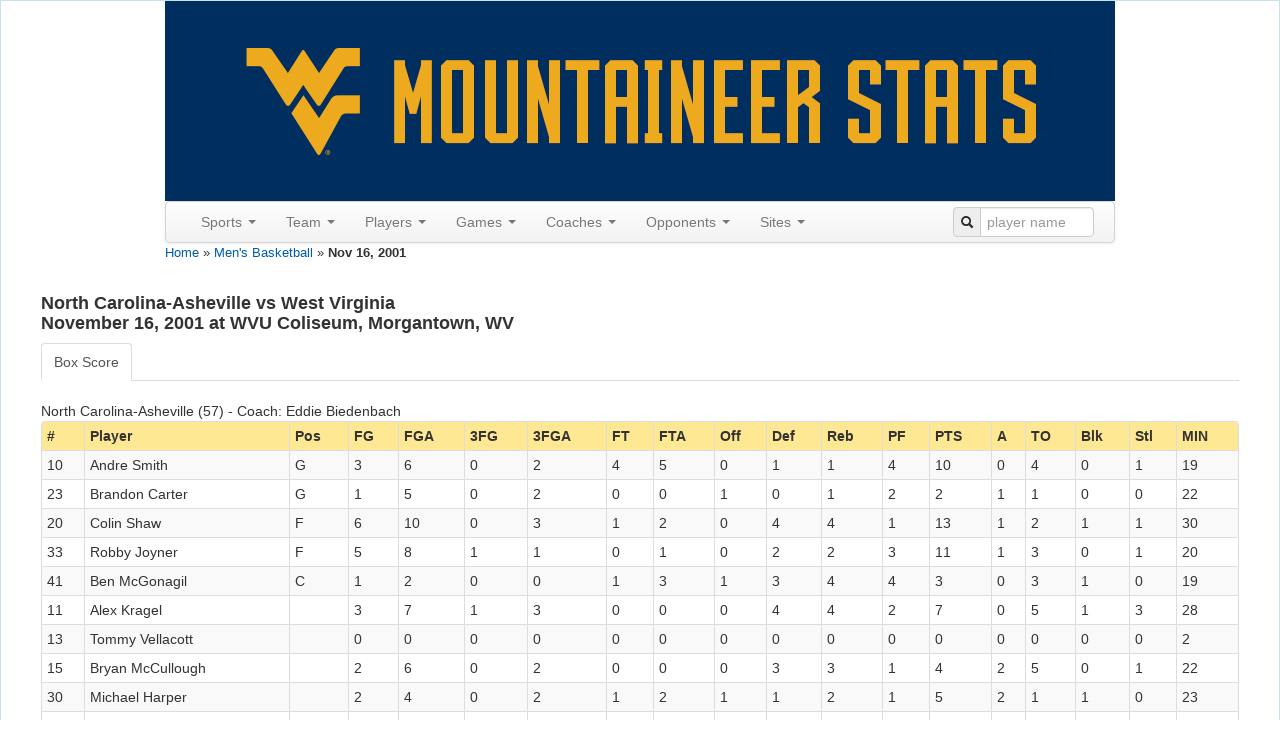

--- FILE ---
content_type: text/html; charset=UTF-8
request_url: http://wvustats.com/sport/mbasketball/game/10450
body_size: 29221
content:
<!DOCTYPE html>
<html xmlns="http://www.w3.org/1999/xhtml" xml:lang="en-US" lang="en-US">
<head>
    <meta http-equiv="Content-Type" content="text/html; charset=utf-8"/>
    <meta name="viewport" content="width=device-width, initial-scale=1.0">

    <!-- blueprint CSS framework -->
    <link rel="stylesheet" type="text/css" href="/css/screen.css" media="screen"/>
    <link rel="stylesheet" type="text/css" href="/css/print.css" media="print"/>
    <!--[if lt IE 8]>
    <link rel="stylesheet" type="text/css" href="/css/ie.css" media="screen, projection"/>
    <![endif]-->
    <link rel="shortcut icon" href="/blue_favicon.ico" type="image/x-icon"/>
    <link rel="stylesheet" type="text/css" href="/css/main.css"/>
    <link rel="stylesheet" type="text/css" href="/css/form.css"/>
    <link rel="apple-touch-icon" href="/images/apple-touch-icon.png"/>

    <script src='https://www.google.com/recaptcha/api.js'></script>
    <meta name="viewport" content="width=device-width, initial-scale=1.0" />
<link rel="stylesheet" type="text/css" href="/assets/65869603/bootstrap/css/bootstrap.min.css" />
<link rel="stylesheet" type="text/css" href="/assets/65869603/css/bootstrap-yii.css" />
<link rel="stylesheet" type="text/css" href="/assets/65869603/css/jquery-ui-bootstrap.css" />
<script type="text/javascript" src="//ajax.googleapis.com/ajax/libs/jquery/2.0.3/jquery.min.js"></script>
<script type="text/javascript" src="/assets/65869603/bootstrap/js/bootstrap.min.js"></script>
<script type="text/javascript" src="/assets/65869603/js/bootstrap-noconflict.js"></script>
<script type="text/javascript" src="/assets/65869603/bootbox/bootbox.min.js"></script>
<script type="text/javascript" src="/assets/65869603/notify/notify.min.js"></script>
<script type="text/javascript" src="/assets/9206d8f2/jquery.ba-bbq.min.js"></script>
<title>WVUStats - Men&#039;s Basketball - Nov 16, 2001</title>
</head>

<body>
<div class="container-fluid" id="page" style="margin-top: 0px">

    <div id="header">
<div id="logo" style="text-align:center;">
<a href="/"><img src="/images/wvustats.jpg" alt="WVUStats" /></a></div>

<div id="mainmenu">
<div style="max-width:950px" class="navbar"><div class="navbar-inner"><div class="container"><a class="btn btn-navbar" data-toggle="collapse" data-target="#yii_bootstrap_collapse_0"><span class="icon-bar"></span><span class="icon-bar"></span><span class="icon-bar"></span></a><div class="nav-collapse collapse" id="yii_bootstrap_collapse_0"><ul id="yw2" class="nav"><li class="dropdown"><a class="dropdown-toggle" data-toggle="dropdown" href="#">Sports <span class="caret"></span></a><ul id="yw3" class="dropdown-menu"><li><a tabindex="-1" href="/sport/football">Football</a></li><li><a tabindex="-1" href="/sport/mbasketball">Men's Basketball</a></li><li><a tabindex="-1" href="/sport/wbasketball">Women's Basketball</a></li><li><a tabindex="-1" href="/sport/baseball">Baseball</a></li><li><a tabindex="-1" href="/sport/msoccer">Men's Soccer</a></li><li><a tabindex="-1" href="/sport/wsoccer">Women's Soccer</a></li><li><a tabindex="-1" href="/sport/volleyball">Volleyball</a></li></ul></li><li class="dropdown"><a class="dropdown-toggle" data-toggle="dropdown" href="#">Team <span class="caret"></span></a><ul id="yw4" class="dropdown-menu"><li><a tabindex="-1" href="/sport/mbasketball/seasons">Seasons</a></li><li><a tabindex="-1" href="/sport/mbasketball/polls">Polls</a></li><li><a tabindex="-1" href="/sport/mbasketball/last/team/1">Last Time</a></li><li><a tabindex="-1" href="/sport/mbasketball/records/team/game">Game Records</a></li><li><a tabindex="-1" href="/sport/mbasketball/records/team/season">Season Records</a></li></ul></li><li class="dropdown"><a class="dropdown-toggle" data-toggle="dropdown" href="#">Players <span class="caret"></span></a><ul id="yw5" class="dropdown-menu"><li><a tabindex="-1" href="/sport/mbasketball/roster">All-Time Roster</a></li><li><a tabindex="-1" href="/sport/mbasketball/jerseys">Jerseys</a></li><li><a tabindex="-1" href="/sport/mbasketball/captains">Captains</a></li><li><a tabindex="-1" href="/sport/mbasketball/honors">Honors</a></li><li><a tabindex="-1" href="/sport/mbasketball/draft">In the Draft</a></li><li><a tabindex="-1" href="/sport/mbasketball/pros">In the Pros</a></li><li><a tabindex="-1" href="/sport/mbasketball/transfers">Transfers</a></li><li><a tabindex="-1" href="/sport/mbasketball/last/player/1">Last Time</a></li><li><a tabindex="-1" href="/sport/mbasketball/records/player/game">Game Records</a></li><li><a tabindex="-1" href="/sport/mbasketball/records/player/season">Season Records</a></li><li><a tabindex="-1" href="/sport/mbasketball/records/player/career">Career Records</a></li><li><a tabindex="-1" href="/sport/mbasketball/players">Custom Search</a></li></ul></li><li class="dropdown"><a class="dropdown-toggle" data-toggle="dropdown" href="#">Games <span class="caret"></span></a><ul id="yw6" class="dropdown-menu"><li><a tabindex="-1" href="/sport/mbasketball/games?expand=0&amp;GameSearchForm%5Branked%5D=1">Ranked</a></li><li><a tabindex="-1" href="/sport/mbasketball/overtime">Overtime</a></li><li><a tabindex="-1" href="/sport/mbasketball/tournaments">Tournaments</a></li><li><a tabindex="-1" href="/sport/mbasketball/upsets">Upsets</a></li><li><a tabindex="-1" href="/sport/mbasketball/milestones">Milestones</a></li><li><a tabindex="-1" href="/sport/mbasketball/notes">Game Notes</a></li><li><a tabindex="-1" href="/sport/mbasketball/dates">By Date</a></li><li><a tabindex="-1" href="/sport/mbasketball/days">By Day of the Week</a></li><li><a tabindex="-1" href="/sport/mbasketball/games?expand=1">Custom Search</a></li></ul></li><li class="dropdown"><a class="dropdown-toggle" data-toggle="dropdown" href="#">Coaches <span class="caret"></span></a><ul id="yw7" class="dropdown-menu"><li><a tabindex="-1" href="/sport/mbasketball/coaches/all">All Coaches</a></li><li><a tabindex="-1" href="/sport/mbasketball/coaches/honors">Coaching Honors</a></li><li><a tabindex="-1" href="/sport/mbasketball/coaches/assistants">Assistants</a></li><li><a tabindex="-1" href="/sport/mbasketball/coaches/opp">Opposing Coaches</a></li></ul></li><li class="dropdown"><a class="dropdown-toggle" data-toggle="dropdown" href="#">Opponents <span class="caret"></span></a><ul id="yw8" class="dropdown-menu"><li><a tabindex="-1" href="/sport/mbasketball/opponents">All Opponents</a></li><li><a tabindex="-1" href="/sport/mbasketball/games?expand=0&amp;GameSearchForm%5BoppRanked%5D=1">Ranked Opps.</a></li><li><a tabindex="-1" href="/sport/mbasketball/conferences">Vs Conferences</a></li><li><a tabindex="-1" href="/sport/mbasketball/oppupsets">Upsets</a></li><li><a tabindex="-1" href="/sport/mbasketball/last/oppteam/1">Last Time (Team)</a></li><li><a tabindex="-1" href="/sport/mbasketball/last/oppplayer/1">Last Time (Player)</a></li><li><a tabindex="-1" href="/sport/mbasketball/records/oppteam/game">Team Records</a></li><li><a tabindex="-1" href="/sport/mbasketball/records/oppplayer/game">Player Records</a></li><li><a tabindex="-1" href="/sport/mbasketball/mascots">Mascots</a></li></ul></li><li class="dropdown"><a class="dropdown-toggle" data-toggle="dropdown" href="#">Sites <span class="caret"></span></a><ul id="yw9" class="dropdown-menu"><li><a tabindex="-1" href="/sport/mbasketball/sites">Sites</a></li><li><a tabindex="-1" href="/sport/mbasketball/cities">Cities</a></li><li><a tabindex="-1" href="/sport/mbasketball/states">States</a></li><li><a tabindex="-1" href="/sport/mbasketball/attendance">Season Attendance</a></li></ul></li></ul><form class="pull-right form-search" style="margin: 5px 0px"
                id="searchbar" action="/site/search" method="get">
                <div class="input-prepend"><span class="add-on"><i class="icon-search"></i></span>
                <input  style="width:100px;" name="q" placeholder="player name" id="q" value="" type="text" /></div></form></div></div></div></div></div><!-- mainmenu -->
</div><!-- header -->
<div class="breadcrumbs">
<a href="/">Home</a> &raquo; <a href="/sport/mbasketball">Men&#039;s Basketball</a> &raquo; <span>Nov 16, 2001</span></div><div id="content">
    <h4>
North Carolina-Asheville vs West Virginia<br/>November 16, 2001 at WVU Coliseum, Morgantown, WV</h4>
<div id="yw0"><ul id="yw1" class="nav nav-tabs"><li class="active"><a data-toggle="tab" href="#yw0_tab_1">Box Score</a></li></ul><div class="tab-content"><div id="yw0_tab_1" class="tab-pane fade active in">North Carolina-Asheville (57) - Coach: Eddie Biedenbach<div id="team-grid2238" class="grid-view">
<div class="left"></div>
<table class="items table table-striped table-bordered table-condensed">
<thead>
<tr>
<th id="team-grid2238_c0">#</th><th id="team-grid2238_c1">Player</th><th id="team-grid2238_c2">Pos</th><th id="team-grid2238_c3">FG</th><th id="team-grid2238_c4">FGA</th><th id="team-grid2238_c5">3FG</th><th id="team-grid2238_c6">3FGA</th><th id="team-grid2238_c7">FT</th><th id="team-grid2238_c8">FTA</th><th id="team-grid2238_c9">Off</th><th id="team-grid2238_c10">Def</th><th id="team-grid2238_c11">Reb</th><th id="team-grid2238_c12">PF</th><th id="team-grid2238_c13">PTS</th><th id="team-grid2238_c14">A</th><th id="team-grid2238_c15">TO</th><th id="team-grid2238_c16">Blk</th><th id="team-grid2238_c17">Stl</th><th id="team-grid2238_c18">MIN</th></tr>
</thead>
<tfoot>
<tr>
<td>&nbsp;</td><td>Total</td><td>&nbsp;</td><td>23</td><td>50</td><td>2</td><td>15</td><td>9</td><td>15</td><td>3</td><td>18</td><td>21</td><td>19</td><td>57</td><td>9</td><td>24</td><td>4</td><td>7</td><td>200</td></tr>
</tfoot>
<tbody>
<tr class="odd"><td>10</td><td>Andre Smith</td><td>G</td><td>3</td><td>6</td><td>0</td><td>2</td><td>4</td><td>5</td><td>0</td><td>1</td><td>1</td><td>4</td><td>10</td><td>0</td><td>4</td><td>0</td><td>1</td><td>19</td></tr><tr class="even"><td>23</td><td>Brandon Carter</td><td>G</td><td>1</td><td>5</td><td>0</td><td>2</td><td>0</td><td>0</td><td>1</td><td>0</td><td>1</td><td>2</td><td>2</td><td>1</td><td>1</td><td>0</td><td>0</td><td>22</td></tr><tr class="odd"><td>20</td><td>Colin Shaw</td><td>F</td><td>6</td><td>10</td><td>0</td><td>3</td><td>1</td><td>2</td><td>0</td><td>4</td><td>4</td><td>1</td><td>13</td><td>1</td><td>2</td><td>1</td><td>1</td><td>30</td></tr><tr class="even"><td>33</td><td>Robby Joyner</td><td>F</td><td>5</td><td>8</td><td>1</td><td>1</td><td>0</td><td>1</td><td>0</td><td>2</td><td>2</td><td>3</td><td>11</td><td>1</td><td>3</td><td>0</td><td>1</td><td>20</td></tr><tr class="odd"><td>41</td><td>Ben McGonagil</td><td>C</td><td>1</td><td>2</td><td>0</td><td>0</td><td>1</td><td>3</td><td>1</td><td>3</td><td>4</td><td>4</td><td>3</td><td>0</td><td>3</td><td>1</td><td>0</td><td>19</td></tr><tr class="even"><td>11</td><td>Alex Kragel</td><td>&nbsp;</td><td>3</td><td>7</td><td>1</td><td>3</td><td>0</td><td>0</td><td>0</td><td>4</td><td>4</td><td>2</td><td>7</td><td>0</td><td>5</td><td>1</td><td>3</td><td>28</td></tr><tr class="odd"><td>13</td><td>Tommy Vellacott</td><td>&nbsp;</td><td>0</td><td>0</td><td>0</td><td>0</td><td>0</td><td>0</td><td>0</td><td>0</td><td>0</td><td>0</td><td>0</td><td>0</td><td>0</td><td>0</td><td>0</td><td>2</td></tr><tr class="even"><td>15</td><td>Bryan McCullough</td><td>&nbsp;</td><td>2</td><td>6</td><td>0</td><td>2</td><td>0</td><td>0</td><td>0</td><td>3</td><td>3</td><td>1</td><td>4</td><td>2</td><td>5</td><td>0</td><td>1</td><td>22</td></tr><tr class="odd"><td>30</td><td>Michael Harper</td><td>&nbsp;</td><td>2</td><td>4</td><td>0</td><td>2</td><td>1</td><td>2</td><td>1</td><td>1</td><td>2</td><td>1</td><td>5</td><td>2</td><td>1</td><td>1</td><td>0</td><td>23</td></tr><tr class="even"><td>42</td><td>Joseph Barber</td><td>&nbsp;</td><td>0</td><td>1</td><td>0</td><td>0</td><td>2</td><td>2</td><td>0</td><td>0</td><td>0</td><td>1</td><td>2</td><td>0</td><td>0</td><td>0</td><td>0</td><td>6</td></tr><tr class="odd"><td>5</td><td>Julian Capel</td><td>&nbsp;</td><td>0</td><td>1</td><td>0</td><td>0</td><td>0</td><td>0</td><td>0</td><td>0</td><td>0</td><td>0</td><td>0</td><td>2</td><td>0</td><td>0</td><td>0</td><td>9</td></tr><tr class="even"><td>&nbsp;</td><td>TEAM</td><td>&nbsp;</td><td>&nbsp;</td><td>&nbsp;</td><td>&nbsp;</td><td>&nbsp;</td><td>&nbsp;</td><td>&nbsp;</td><td>&nbsp;</td><td>0</td><td>&nbsp;</td><td>&nbsp;</td><td>&nbsp;</td><td>&nbsp;</td><td>&nbsp;</td><td>&nbsp;</td><td>&nbsp;</td><td>&nbsp;</td></tr></tbody>
</table>

<div  class="extended-summary"></div><div class="keys" style="display:none" title="/sport/mbasketball/game/10450"><span>33492,10450,2238</span><span>33493,10450,2238</span><span>33489,10450,2238</span><span>33490,10450,2238</span><span>33491,10450,2238</span><span>33494,10450,2238</span><span>33495,10450,2238</span><span>33496,10450,2238</span><span>33497,10450,2238</span><span>33498,10450,2238</span><span>33499,10450,2238</span><span>0,10450,2238</span></div>
<div class="keys" style="display:none" title="/sport/mbasketball/game/10450"><span>33492,10450,2238</span><span>33493,10450,2238</span><span>33489,10450,2238</span><span>33490,10450,2238</span><span>33491,10450,2238</span><span>33494,10450,2238</span><span>33495,10450,2238</span><span>33496,10450,2238</span><span>33497,10450,2238</span><span>33498,10450,2238</span><span>33499,10450,2238</span><span>0,10450,2238</span></div>
</div><span class="right">Deadball Rebounds: 3</span><br/>West Virginia (83) - Coach: <a href="/sport/mbasketball/coach/32826">Gale Catlett</a><div id="team-grid2355" class="grid-view">
<div class="left"></div>
<table class="items table table-striped table-bordered table-condensed">
<thead>
<tr>
<th id="team-grid2355_c0">#</th><th id="team-grid2355_c1">Player</th><th id="team-grid2355_c2">Pos</th><th id="team-grid2355_c3">FG</th><th id="team-grid2355_c4">FGA</th><th id="team-grid2355_c5">3FG</th><th id="team-grid2355_c6">3FGA</th><th id="team-grid2355_c7">FT</th><th id="team-grid2355_c8">FTA</th><th id="team-grid2355_c9">Off</th><th id="team-grid2355_c10">Def</th><th id="team-grid2355_c11">Reb</th><th id="team-grid2355_c12">PF</th><th id="team-grid2355_c13">PTS</th><th id="team-grid2355_c14">A</th><th id="team-grid2355_c15">TO</th><th id="team-grid2355_c16">Blk</th><th id="team-grid2355_c17">Stl</th><th id="team-grid2355_c18">MIN</th></tr>
</thead>
<tfoot>
<tr>
<td>&nbsp;</td><td>Total</td><td>&nbsp;</td><td>33</td><td>65</td><td>7</td><td>20</td><td>10</td><td>21</td><td>17</td><td>26</td><td>44</td><td>17</td><td>83</td><td>21</td><td>19</td><td>4</td><td>11</td><td>200</td></tr>
</tfoot>
<tbody>
<tr class="odd"><td>3</td><td><a href="/sport/mbasketball/player/33323">Jonathan Hargett</a></td><td>G</td><td>6</td><td>16</td><td>4</td><td>13</td><td>0</td><td>0</td><td>0</td><td>2</td><td>2</td><td>2</td><td>16</td><td>6</td><td>7</td><td>1</td><td>2</td><td>26</td></tr><tr class="even"><td>30</td><td><a href="/sport/mbasketball/player/32775">Lionel Armstead</a></td><td>G</td><td>3</td><td>8</td><td>2</td><td>4</td><td>0</td><td>0</td><td>2</td><td>1</td><td>3</td><td>2</td><td>8</td><td>3</td><td>1</td><td>0</td><td>0</td><td>27</td></tr><tr class="odd"><td>22</td><td><a href="/sport/mbasketball/player/33148">Josh Yeager</a></td><td>F</td><td>2</td><td>4</td><td>1</td><td>1</td><td>0</td><td>0</td><td>1</td><td>3</td><td>4</td><td>1</td><td>5</td><td>4</td><td>1</td><td>0</td><td>2</td><td>27</td></tr><tr class="even"><td>31</td><td><a href="/sport/mbasketball/player/33001">Chris Moss</a></td><td>F</td><td>9</td><td>10</td><td>0</td><td>0</td><td>4</td><td>7</td><td>6</td><td>9</td><td>15</td><td>3</td><td>22</td><td>2</td><td>3</td><td>1</td><td>2</td><td>27</td></tr><tr class="odd"><td>45</td><td><a href="/sport/mbasketball/player/33011">John Oliver</a></td><td>F</td><td>1</td><td>3</td><td>0</td><td>0</td><td>1</td><td>2</td><td>2</td><td>1</td><td>3</td><td>2</td><td>3</td><td>0</td><td>0</td><td>0</td><td>0</td><td>18</td></tr><tr class="even"><td>1</td><td><a href="/sport/mbasketball/player/33073">Tobias Seldon</a></td><td>&nbsp;</td><td>0</td><td>1</td><td>0</td><td>0</td><td>1</td><td>2</td><td>0</td><td>0</td><td>0</td><td>0</td><td>1</td><td>0</td><td>0</td><td>0</td><td>0</td><td>1</td></tr><tr class="odd"><td>15</td><td><a href="/sport/mbasketball/player/33326">Drew Schifino</a></td><td>&nbsp;</td><td>4</td><td>11</td><td>0</td><td>1</td><td>4</td><td>6</td><td>1</td><td>1</td><td>2</td><td>0</td><td>12</td><td>3</td><td>0</td><td>0</td><td>4</td><td>16</td></tr><tr class="even"><td>2</td><td><a href="/sport/mbasketball/player/33322">Chaz Briggs</a></td><td>&nbsp;</td><td>4</td><td>5</td><td>0</td><td>0</td><td>0</td><td>0</td><td>3</td><td>1</td><td>4</td><td>1</td><td>8</td><td>0</td><td>2</td><td>1</td><td>1</td><td>20</td></tr><tr class="odd"><td>21</td><td><a href="/sport/mbasketball/player/33327">Chris Garnett</a></td><td>&nbsp;</td><td>2</td><td>2</td><td>0</td><td>0</td><td>0</td><td>2</td><td>1</td><td>2</td><td>3</td><td>0</td><td>4</td><td>1</td><td>1</td><td>0</td><td>0</td><td>7</td></tr><tr class="even"><td>33</td><td><a href="/sport/mbasketball/player/32906">Jay Hewitt</a></td><td>&nbsp;</td><td>0</td><td>2</td><td>0</td><td>0</td><td>0</td><td>2</td><td>0</td><td>2</td><td>2</td><td>0</td><td>0</td><td>1</td><td>1</td><td>0</td><td>0</td><td>13</td></tr><tr class="odd"><td>4</td><td><a href="/sport/mbasketball/player/33324">Tyrone Sally</a></td><td>&nbsp;</td><td>1</td><td>2</td><td>0</td><td>1</td><td>0</td><td>0</td><td>0</td><td>2</td><td>2</td><td>2</td><td>2</td><td>1</td><td>2</td><td>1</td><td>0</td><td>10</td></tr><tr class="even"><td>50</td><td><a href="/sport/mbasketball/player/32829">Ales Chan</a></td><td>&nbsp;</td><td>1</td><td>1</td><td>0</td><td>0</td><td>0</td><td>0</td><td>1</td><td>2</td><td>3</td><td>4</td><td>2</td><td>0</td><td>1</td><td>0</td><td>0</td><td>8</td></tr><tr class="odd"><td>&nbsp;</td><td>TEAM</td><td>&nbsp;</td><td>&nbsp;</td><td>&nbsp;</td><td>&nbsp;</td><td>&nbsp;</td><td>&nbsp;</td><td>&nbsp;</td><td>&nbsp;</td><td>&nbsp;</td><td>1</td><td>&nbsp;</td><td>&nbsp;</td><td>&nbsp;</td><td>&nbsp;</td><td>&nbsp;</td><td>&nbsp;</td><td>&nbsp;</td></tr></tbody>
</table>

<div  class="extended-summary"></div><div class="keys" style="display:none" title="/sport/mbasketball/game/10450"><span>33323,10450,2355</span><span>32775,10450,2355</span><span>33148,10450,2355</span><span>33001,10450,2355</span><span>33011,10450,2355</span><span>33073,10450,2355</span><span>33326,10450,2355</span><span>33322,10450,2355</span><span>33327,10450,2355</span><span>32906,10450,2355</span><span>33324,10450,2355</span><span>32829,10450,2355</span><span>0,10450,2355</span></div>
<div class="keys" style="display:none" title="/sport/mbasketball/game/10450"><span>33323,10450,2355</span><span>32775,10450,2355</span><span>33148,10450,2355</span><span>33001,10450,2355</span><span>33011,10450,2355</span><span>33073,10450,2355</span><span>33326,10450,2355</span><span>33322,10450,2355</span><span>33327,10450,2355</span><span>32906,10450,2355</span><span>33324,10450,2355</span><span>32829,10450,2355</span><span>0,10450,2355</span></div>
</div><span class="right">Deadball Rebounds: 8</span><br/>
<br/>Officials: Mike Kitts (R), Ed Corbett (U), Bernard Clinton (U)<br/>Attendance: 8,735<div class="row-fluid">
<div class="span6">
Score By Half<div id="periods-grid" class="grid-view">
<div class="left"></div>
<table class="items table table-striped table-bordered table-condensed">
<thead>
<tr>
<th id="periods-grid_c0">Team</th><th id="periods-grid_c1">1</th><th id="periods-grid_c2">2</th><th id="periods-grid_c3">Total</th></tr>
</thead>
<tbody>
<tr class="odd"><td>North Carolina-Asheville</td><td>20</td><td>37</td><td>57</td></tr><tr class="even"><td>West Virginia</td><td>46</td><td>37</td><td>83</td></tr></tbody>
</table>

<div  class="extended-summary"></div><div class="keys" style="display:none" title="/sport/mbasketball/game/10450"><span>10450,2238</span><span>10450,2355</span></div>
<div class="keys" style="display:none" title="/sport/mbasketball/game/10450"><span>10450,2238</span><span>10450,2355</span></div>
</div></div>
<div class="span6"></div></div>
<br/>
</div></div></div><br/>
</div><!-- content -->

    <div class="clear"></div>

    <div id="footer">
<p>
<a target="_blank" href="http://wvu.edu">WVU.edu</a> | <a target="_blank" href="http://wvusports.com">WVUSports.com</a> | <a target="_blank" href="http://wvugame.com">WVUGame.com</a> | <a target="_blank" href="http://shopwvu.com">ShopWVU.com</a> | <a target="_blank" href="http://big12sports.com">Big12Sports.com</a></p>
<p>Copyright &copy; 2025 West Virginia University Department of Intercollegiate Athletics.
All Rights Reserved.<br/>
The Indicia depicted are registered trademarks of West Virginia University.</p><br/>
<a href="/site/login">Login</a></div><!-- footer -->
<script>
  var _gaq = _gaq || [];
  _gaq.push(['_setAccount', 'UA-3456170-1']);
  _gaq.push(['_trackPageview']);

  (function() {
    var ga = document.createElement('script'); ga.type = 'text/javascript'; ga.async = true;
    ga.src = ('https:' == document.location.protocol ? 'https://ssl' : 'http://www') + '.google-analytics.com/ga.js';
    var s = document.getElementsByTagName('script')[0]; s.parentNode.insertBefore(ga, s);
  })();
</script>
</div>
<!-- page -->
<script type="text/javascript" src="/assets/9db482b2/gridview/jquery.yiigridview.js"></script>
<script type="text/javascript">
/*<![CDATA[*/
jQuery(function($) {
jQuery('[data-toggle=popover]').popover();
jQuery('body').tooltip({"selector":"[data-toggle=tooltip]"});
jQuery('#team-grid2238').yiiGridView({'ajaxUpdate':['team-grid2238'],'ajaxVar':'ajax','pagerClass':'pagination','loadingClass':'grid-view-loading','filterClass':'filters','tableClass':'items table table-striped table-bordered table-condensed','selectableRows':1,'enableHistory':false,'updateSelector':'{page}, {sort}','filterSelector':'{filter}','afterAjaxUpdate':function() {
			jQuery('.popover').remove();
			jQuery('[data-toggle=popover]').popover();
			jQuery('.tooltip').remove();
			jQuery('[data-toggle=tooltip]').tooltip();
		}});

					   $grid = $("#team-grid2238");
			
			if ($(".extended-summary", $grid).length)
			{
				$(".extended-summary", $grid).html($("#team-grid2238-extended-summary", $grid).html());
			}
			
			$.ajaxPrefilter(function (options, originalOptions, jqXHR) {
				var qs = $.deparam.querystring(options.url);
				if (qs.hasOwnProperty("ajax") && qs.ajax == "team-grid2238")
				{
				    if (typeof (options.realsuccess) == "undefined" || options.realsuccess !== options.success)
				    {
                        options.realsuccess = options.success;
                        options.success = function(data)
                        {
                            if (options.realsuccess) {
                                options.realsuccess(data);
                                var $data = $("<div>" + data + "</div>");
                                // we need to get the grid again... as it has been updated
                                if ($(".extended-summary", $("#team-grid2238")))
                                {
                                    $(".extended-summary", $("#team-grid2238")).html($("#team-grid2238-extended-summary", $data).html());
                                }
                                
                            }
                        }
				    }
				}
			});
jQuery('#team-grid2355').yiiGridView({'ajaxUpdate':['team-grid2355'],'ajaxVar':'ajax','pagerClass':'pagination','loadingClass':'grid-view-loading','filterClass':'filters','tableClass':'items table table-striped table-bordered table-condensed','selectableRows':1,'enableHistory':false,'updateSelector':'{page}, {sort}','filterSelector':'{filter}','afterAjaxUpdate':function() {
			jQuery('.popover').remove();
			jQuery('[data-toggle=popover]').popover();
			jQuery('.tooltip').remove();
			jQuery('[data-toggle=tooltip]').tooltip();
		}});

					   $grid = $("#team-grid2355");
			
			if ($(".extended-summary", $grid).length)
			{
				$(".extended-summary", $grid).html($("#team-grid2355-extended-summary", $grid).html());
			}
			
			$.ajaxPrefilter(function (options, originalOptions, jqXHR) {
				var qs = $.deparam.querystring(options.url);
				if (qs.hasOwnProperty("ajax") && qs.ajax == "team-grid2355")
				{
				    if (typeof (options.realsuccess) == "undefined" || options.realsuccess !== options.success)
				    {
                        options.realsuccess = options.success;
                        options.success = function(data)
                        {
                            if (options.realsuccess) {
                                options.realsuccess(data);
                                var $data = $("<div>" + data + "</div>");
                                // we need to get the grid again... as it has been updated
                                if ($(".extended-summary", $("#team-grid2355")))
                                {
                                    $(".extended-summary", $("#team-grid2355")).html($("#team-grid2355-extended-summary", $data).html());
                                }
                                
                            }
                        }
				    }
				}
			});
jQuery('#periods-grid').yiiGridView({'ajaxUpdate':['periods-grid'],'ajaxVar':'ajax','pagerClass':'pagination','loadingClass':'grid-view-loading','filterClass':'filters','tableClass':'items table table-striped table-bordered table-condensed','selectableRows':1,'enableHistory':false,'updateSelector':'{page}, {sort}','filterSelector':'{filter}','afterAjaxUpdate':function() {
			jQuery('.popover').remove();
			jQuery('[data-toggle=popover]').popover();
			jQuery('.tooltip').remove();
			jQuery('[data-toggle=tooltip]').tooltip();
		}});

					   $grid = $("#periods-grid");
			
			if ($(".extended-summary", $grid).length)
			{
				$(".extended-summary", $grid).html($("#periods-grid-extended-summary", $grid).html());
			}
			
			$.ajaxPrefilter(function (options, originalOptions, jqXHR) {
				var qs = $.deparam.querystring(options.url);
				if (qs.hasOwnProperty("ajax") && qs.ajax == "periods-grid")
				{
				    if (typeof (options.realsuccess) == "undefined" || options.realsuccess !== options.success)
				    {
                        options.realsuccess = options.success;
                        options.success = function(data)
                        {
                            if (options.realsuccess) {
                                options.realsuccess(data);
                                var $data = $("<div>" + data + "</div>");
                                // we need to get the grid again... as it has been updated
                                if ($(".extended-summary", $("#periods-grid")))
                                {
                                    $(".extended-summary", $("#periods-grid")).html($("#periods-grid-extended-summary", $data).html());
                                }
                                
                            }
                        }
				    }
				}
			});
jQuery('#pbp-grid').yiiGridView({'ajaxUpdate':['pbp-grid'],'ajaxVar':'ajax','pagerClass':'pagination','loadingClass':'grid-view-loading','filterClass':'filters','tableClass':'items table table-striped table-bordered table-condensed','selectableRows':1,'enableHistory':false,'updateSelector':'{page}, {sort}','filterSelector':'{filter}','afterAjaxUpdate':function() {
			jQuery('.popover').remove();
			jQuery('[data-toggle=popover]').popover();
			jQuery('.tooltip').remove();
			jQuery('[data-toggle=tooltip]').tooltip();
		}});

					   $grid = $("#pbp-grid");
			
			if ($(".extended-summary", $grid).length)
			{
				$(".extended-summary", $grid).html($("#pbp-grid-extended-summary", $grid).html());
			}
			
			$.ajaxPrefilter(function (options, originalOptions, jqXHR) {
				var qs = $.deparam.querystring(options.url);
				if (qs.hasOwnProperty("ajax") && qs.ajax == "pbp-grid")
				{
				    if (typeof (options.realsuccess) == "undefined" || options.realsuccess !== options.success)
				    {
                        options.realsuccess = options.success;
                        options.success = function(data)
                        {
                            if (options.realsuccess) {
                                options.realsuccess(data);
                                var $data = $("<div>" + data + "</div>");
                                // we need to get the grid again... as it has been updated
                                if ($(".extended-summary", $("#pbp-grid")))
                                {
                                    $(".extended-summary", $("#pbp-grid")).html($("#pbp-grid-extended-summary", $data).html());
                                }
                                
                            }
                        }
				    }
				}
			});
jQuery('#yw0').tab('show');
jQuery('#yii_bootstrap_collapse_0').collapse({'parent':false,'toggle':false});
});
/*]]>*/
</script>
</body>
</html>


--- FILE ---
content_type: text/css
request_url: http://wvustats.com/css/main.css
body_size: 4732
content:
body {
WVUBlue: #00447c;
WVUGold: #eeb111;
AlternateBlue: #005daa;

GoldSecondaryLight: #ffe894;
BlueSecondaryLight: #a0c4da;
BlueSecondaryMiddle: #0079c1;
Purple: #27318b;
DarkOrange: #d9531e;
Orange: #f47b20;
DarkGrey: #455560;
MiddleGrey: #5c6f7c;

Red: #bb471a;
GreyBlue: #abc;
GreyLight: #e0e0e0;
BlueVibrant: #39f;
BlueGrey: #369;
PurpleBright: #60c;
}
/*body
{
    margin: 0;
    padding: 0;
    color: #555;
    font: normal 10pt Arial,Helvetica,sans-serif;
    background: #EFEFEF;
} */

/*body { padding-top: 40px; }*/
@media screen and (max-width: 768px) {
    body { padding-top: 0px; }
}

#page
{
    margin-top: 5px;
    margin-bottom: 5px;
    background: white;
    border: 1px solid #C9E0ED;
}

.navbar {
    margin: auto;
    margin-bottom: 0px !important;
}

.grid-view {
    padding-top: 0px !important;
}

.dropdown {
    text-align: left;
}

#header
{
    margin: 0;
    padding: 0px;
/*
    border-top: 3px solid #C9E0ED;
*/
}

#content
{
    padding: 20px;
}

#sidebar
{
    padding: 20px 20px 20px 0;
}

#footer
{
    padding: 10px;
    margin: 10px 20px;
    font-size: 0.8em;
    text-align: center;
    border-top: 1px solid #C9E0ED;
}

/*#logo
{
    padding: 15px 20px 15px 0;
    font-size: 200%;
}*/

#mainmenu
{
    background: white repeat-x left top;
    text-align: center;
}

#mainmenux ul
{
    padding:6px 20px 5px 20px;
    margin:0px;
}

#mainmenux ul li
{
    display: inline;
}

#mainmenux ul li a
{
    color:#ffffff;
    background-color:transparent;
    font-size:12px;
    font-weight:bold;
    text-decoration:none;
    padding:5px 8px;
}

a.sort-link
{
    color: #0e4b84;
    text-decoration:none;
}

#mainmenux ul li a:hover, #mainmenu ul li.active a
{
    /*color: #6399cd;*/
    background-color:#EFF4FA;
    text-decoration:none;
}

div.flash-error, div.flash-notice, div.flash-success
{
    padding:.8em;
    margin-bottom:1em;
    border:2px solid #ddd;
}

div.flash-error
{
    background:#FBE3E4;
    color:#8a1f11;
    border-color:#FBC2C4;
}

div.flash-notice
{
    background:#FFF6BF;
    color:#514721;
    border-color:#FFD324;
}

div.flash-success
{
    background:#E6EFC2;
    color:#264409;
    border-color:#C6D880;
}

div.flash-error a
{
    color:#8a1f11;
}

div.flash-notice a
{
    color:#514721;
}

div.flash-success a
{
    color:#264409;
}

div.form .rememberMe label
{
    display: inline;
}

div.view
{
    padding: 10px;
    margin: 10px 0;
    border: 1px solid #C9E0ED;
}

div.breadcrumbs
{
    font-size: 0.9em;
/*    padding: 5px 0px;
    padding: 5px 20px;
*/
}

div.breadcrumbs
{
    width: 950px;
    margin: auto;
    padding: 0px;
}

div.breadcrumbs span
{
    font-weight: bold;
}

div.search-form
{
    padding: 10px;
    margin: 10px 0;
    background: #eee;
}

.input-prepend .add-on
{
    background-color:#FFF6BF;
    color:#514721;
    border-color:#FFD324;
}

.portlet
{

}

.portlet-decoration
{
    padding: 3px 8px;
    background: #B7D6E7;
    border-left: 5px solid #6FACCF;
}

.portlet-title
{
    font-size: 12px;
    font-weight: bold;
    padding: 0;
    margin: 0;
    color: #298dcd;
}

.portlet-content
{
    font-size:0.9em;
    margin: 0 0 15px 0;
    padding: 5px 8px;
    background:#EFFDFF;
}

.portlet-content ul
{
    list-style-image:none;
    list-style-position:outside;
    list-style-type:none;
    margin: 0;
    padding: 0;
}

.portlet-content li
{
    padding: 2px 0 4px 0px;
}

.operations
{
    list-style-type: none;
    margin: 0;
    padding: 0;
}

.operations li
{
    padding-bottom: 2px;
}

.operations li a
{
    font: bold 12px Arial;
    color: #0066A4;
    display: block;
    padding: 2px 0 2px 8px;
    line-height: 15px;
    text-decoration: none;
}

.operations li a:visited
{
    color: #0066A4;
}

.operations li a:hover
{
    background: #80CFFF;
}

#adminbar
{
    background:#fff6bf;
    text-align: right;
}

#adminbar ul
{
    padding:6px 20px 5px 20px;
    margin:0px;
}

#adminbar ul li
{
    display: inline;
}

#adminbar ul li a
{
    color:#004284;
    background-color:transparent;
    font-size:12px;
    text-decoration:none;
    padding:5px 8px;
}

#adminbar ul li a:hover, #adminbar ul li.active a
{
    color: #004284;
    background-color:#EFF4FA;
    text-decoration:none;
}

.sm-widget
{
    margin: 4px;
/*    text-align: center;*/
}

.bold
{
    font-weight:bold;
}

.leftSide {
    float: left;
    width: 50%;
}

.rightSide {
    float: right;
    width: 50%;
}

.center {
    float: none;
    margin-left: auto;
    margin-right: auto;
}

.item {
  margin: 4px;
  float: left;
}

.col1 {
  width: 49%;
}

.col2 {
  width: 98%;
}

.well {
    margin-bottom: 0px;
}

#searchbar {
    margin: 10px 0 10px 0;
}

.nowrap {
    white-space: nowrap;
}

.fw {
    width: 10%;
}


--- FILE ---
content_type: text/css
request_url: http://wvustats.com/css/form.css
body_size: 2846
content:
/**
 * CSS styles for forms generated by yiic.
 *
 * The styles can be applied to the following form structure:
 *
 * <div class="form">
 *     <div class="row">
 *         <label for="inputid">xyz</label>
 *         <input name="inputid" id="inputid" type="text" />
 *         <p class="hint">hint text</p>
 *     </div>
 *     <div class="row">
 *         <label for="inputid">xyz</label>
 *         <input name="inputid" id="inputid" type="text" />
 *         <p class="hint">hint text</p>
 *     </div>
 *     <div class="row buttons">
 *         <label for="inputid">xyz</label>
 *         <input name="inputid" id="inputid" type="text" />
 *         <p class="hint">hint text</p>
 *     </div>
 * </div>
 *
 * The above code will render the labels and input fields in separate lines.
 * In order to render them in the same line, please use the "wide" form as follows,
 *
 * <div class="wide form">
 *     ......
 * </div>
 *
 * @author Qiang Xue <qiang.xue@gmail.com>
 * @link http://www.yiiframework.com/
 * @copyright Copyright &copy; 2008-2010 Yii Software LLC
 * @license http://www.yiiframework.com/license/
 */

div.form
{
}

div.form input,
div.form textarea,
div.form select
{
    margin: 0.2em 0 0.5em 0;
}

div.form fieldset
{
    border: 1px solid #DDD;
    padding: 10px;
    margin: 0 0 10px 0;
    -moz-border-radius:7px;
}

div.form label
{
    font-weight: bold;
    font-size: 0.9em;
    display: block;
}

div.form .row
{
    margin: 5px 0;
}

div.form .hint
{
    margin: 0;
    padding: 0;
    color: #999;
}

div.form .note
{
    font-style: italic;
}

div.form span.required
{
    color: red;
}

div.form div.error label:first-child,
div.form label.error,
div.form span.error
{
    color: #C00;
}

div.form div.error input,
div.form div.error textarea,
div.form div.error select,
div.form input.error,
div.form textarea.error,
div.form select.error
{
    background: #FEE;
    border-color: #C00;
}

div.form div.success input,
div.form div.success textarea,
div.form div.success select,
div.form input.success,
div.form textarea.success,
div.form select.success
{
    background: #E6EFC2;
    border-color: #C6D880;
}

div.form div.success label
{
    color: inherit;
}

div.form .errorSummary
{
    border: 2px solid #C00;
    padding: 7px 7px 12px 7px;
    margin: 0 0 20px 0;
    background: #FEE;
    font-size: 0.9em;
}

div.form .errorMessage
{
    color: red;
    font-size: 0.9em;
}

div.form .errorSummary p
{
    margin: 0;
    padding: 5px;
}

div.form .errorSummary ul
{
    margin: 0;
    padding: 0 0 0 20px;
}

div.wide.form label
{
    float: left;
    margin-right: 10px;
    position: relative;
    text-align: right;
    width: 100px;
}

div.wide.form .row
{
    clear: left;
}

div.wide.form .buttons, div.wide.form .hint, div.wide.form .errorMessage
{
    clear: left;
    padding-left: 110px;
}
